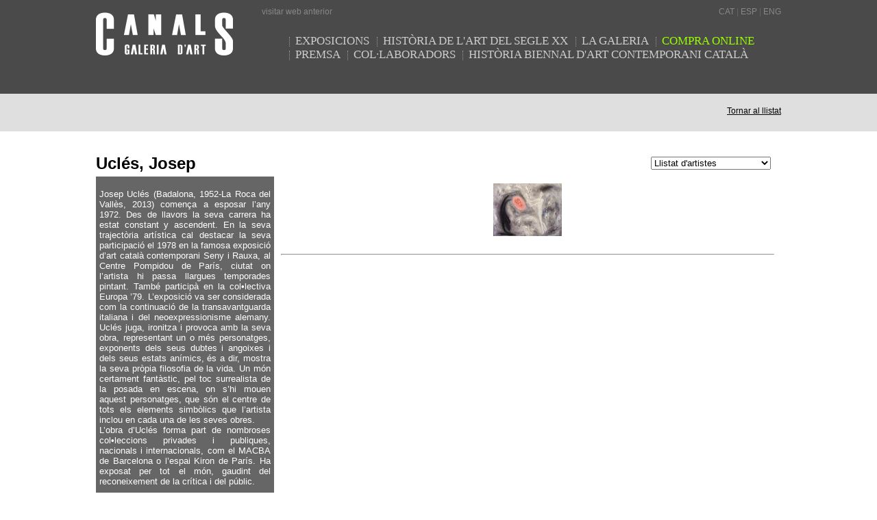

--- FILE ---
content_type: text/html
request_url: http://canals-art.com/Webnova/compradart_autor.asp?Autor=88
body_size: 4496
content:
<!DOCTYPE html PUBLIC "-//W3C//DTD XHTML 1.0 Transitional//EN" "http://www.w3.org/TR/xhtml1/DTD/xhtml1-transitional.dtd">
<html xmlns="http://www.w3.org/1999/xhtml">
<head>
<meta http-equiv="Content-Type" content="text/html; charset=ISO-8859-1" />
<title>CANALS Galeria d'Art</title>
<link href="estils.css" rel="stylesheet" type="text/css" />
</head>
<body class="fonsseccions">
<div id="main">
<div id="capcaleraSeccions">
  <div id="topSeccions">
    <div id="logo"><a href="../index.html"><img src="../imagesNovaweb/canals-art.jpg" width="200" height="100" /></a></div>
    <div id="idiomes">
      <div id="linkTop"><a href="http://www.canals-art.com/index_cat.html" target="_blank" class="linkGris">visitar web anterior</a></div>
      <a href="#" class="linkGris">CAT</a> | <a href="../webnovaesp/compradart.asp" class="linkGris">ESP</a> | <a href="../webnovaeng/compradart.asp" class="linkGris">ENG</a></div>
    <div id="menus">
      <ul>
    <li><a href="../exposicions.html">EXPOSICIONS </a></li>
    <li><a href="../historiaArt.html">HISTÒRIA DE L'ART DEL SEGLE XX </a></li>
	<li><a href="../galeria.html">LA GALERIA </a></li>
    <li><a href="compradart.asp"><span class="linkCompraOnline">COMPRA ONLINE</span></a></li>
    <li><a href="../premsa.html">PREMSA</a></li>
	<li><a href="../colaboradors.html">COL·LABORADORS</a></li>
    <li><a href="../biennaldart-historia.html">HISTÒRIA BIENNAL D'ART CONTEMPORANI CATALÀ</a></li>
      </ul>
    </div>
  </div>
  <div id="tornarInici"><a href="compradart.asp" class="linkNegre">Tornar al llistat</a></div>
</div>
<div id="contingutExpo">
<html>
<head>

<meta http-equiv="Content-Type"
content="text/html; charset=iso-8859-1">
<meta name="Author" content="Hermes i Nestor Andreu">
<meta name="GENERATOR" content="HTML from scratch">
<title>Uclés, Josep</title>
<script>
function canviURL(id){
	location.href = 'compradart_autor.asp?autor=' + id;
}
</script>
<link href="estils.css" rel="stylesheet" type="text/css">
</head>
<body  bgcolor="#6b5c52" text="#d1c0b6" link="#AF1010" vlink="#ebcabc" alink="#ebcabc">
<table width="100%" border="0" cellpadding="0" cellspacing="0">
  <tr>
    <td>
	<table width="100%" border="0" cellpadding="0" cellspacing="0">
        <tr>
          <td width="81%" align="left"><font face="Arial, Helvetica, sans-serif" size="+2" color="#000000"><strong>
		  Uclés, Josep</strong></font></td>
          <td width="19%">
		  
            <!-- SELECT AUTORS INICI -->
            
            <select name="artistes" onChange="canviURL(this.value)">
              <option value="0">Llistat d'artistes</option>
              
              <option value="60">Agenjo,&nbsp;Rosa</option>
              
              <br />
              
              <option value="218">Agut,&nbsp;Josep</option>
              
              <br />
              
              <option value="61">Anzano,&nbsp;Carmen</option>
              
              <br />
              
              <option value="51">Argimón,&nbsp;Daniel</option>
              
              <br />
              
              <option value="2">Balanza,&nbsp;José Carlos</option>
              
              <br />
              
              <option value="174">Balasch,&nbsp;Alfred X.</option>
              
              <br />
              
              <option value="31">Barnils,&nbsp;Sergi</option>
              
              <br />
              
              <option value="89">Briega,&nbsp;Carles</option>
              
              <br />
              
              <option value="307">Brossa,&nbsp;Joan</option>
              
              <br />
              
              <option value="308">Budesca,&nbsp;Joaquim</option>
              
              <br />
              
              <option value="256">Cabanas ,&nbsp;Miquel</option>
              
              <br />
              
              <option value="84">Cabanas Alibau,&nbsp;Francesc</option>
              
              <br />
              
              <option value="33">Canals Gual,&nbsp;Josep</option>
              
              <br />
              
              <option value="311">Candel,&nbsp;Paco</option>
              
              <br />
              
              <option value="292">Carbonell,&nbsp;Jaume</option>
              
              <br />
              
              <option value="115">Carpeta d'Art,&nbsp; </option>
              
              <br />
              
              <option value="57">Carr,&nbsp;Tom</option>
              
              <br />
              
              <option value="67">Carral,&nbsp;Martín</option>
              
              <br />
              
              <option value="259">Casademont,&nbsp;Le vieux</option>
              
              <br />
              
              <option value="304">Cesc,&nbsp; </option>
              
              <br />
              
              <option value="294">Codó,&nbsp;Pep</option>
              
              <br />
              
              <option value="8">Colet,&nbsp;Neus</option>
              
              <br />
              
              <option value="301">Cuixart,&nbsp;Modest</option>
              
              <br />
              
              <option value="132">de Fluvià,&nbsp;Àlex</option>
              
              <br />
              
              <option value="38">de Ribot,&nbsp;Pere</option>
              
              <br />
              
              <option value="303">Delclaux,&nbsp;Carles</option>
              
              <br />
              
              <option value="74">Farrés,&nbsp;Teresa</option>
              
              <br />
              
              <option value="70">Figueras,&nbsp;Xavier</option>
              
              <br />
              
              <option value="258">Fisa,&nbsp;Lourdes</option>
              
              <br />
              
              <option value="11">Fita,&nbsp;Domènec</option>
              
              <br />
              
              <option value="158">Formiguera,&nbsp;Pere</option>
              
              <br />
              
              <option value="306">Fornells,&nbsp;Pla</option>
              
              <br />
              
              <option value="277">Fustero,&nbsp;Elvira</option>
              
              <br />
              
              <option value="13">Giralt,&nbsp;Enric</option>
              
              <br />
              
              <option value="255">Gómez Gámez,&nbsp;Alfonso</option>
              
              <br />
              
              <option value="14">Grau Garriga,&nbsp;Josep</option>
              
              <br />
              
              <option value="272">Guinovart,&nbsp;Josep</option>
              
              <br />
              
              <option value="295">Guntín Gurguí,&nbsp;Florenci</option>
              
              <br />
              
              <option value="49">Herreros,&nbsp;Ramon</option>
              
              <br />
              
              <option value="25">Ibañez,&nbsp;Conxa</option>
              
              <br />
              
              <option value="134">Juanpere,&nbsp;Salvador</option>
              
              <br />
              
              <option value="279">Lluent,&nbsp;Armand</option>
              
              <br />
              
              <option value="257">Massana,&nbsp;Joanpere</option>
              
              <br />
              
              <option value="297">Merayo Bayón,&nbsp;Ángela</option>
              
              <br />
              
              <option value="299">Minoves,&nbsp;Albert</option>
              
              <br />
              
              <option value="167">Mor,&nbsp;Alexis</option>
              
              <br />
              
              <option value="266">Morral,&nbsp;Manel</option>
              
              <br />
              
              <option value="310">Muntanyola,&nbsp; </option>
              
              <br />
              
              <option value="246">Muxart,&nbsp;Jaume</option>
              
              <br />
              
              <option value="96">Nicolàs,&nbsp;Rosa</option>
              
              <br />
              
              <option value="39">Nogué,&nbsp;Àlex</option>
              
              <br />
              
              <option value="296">Pallarés,&nbsp;Idoia</option>
              
              <br />
              
              <option value="302">Panisello,&nbsp;Joan </option>
              
              <br />
              
              <option value="267">Perdices,&nbsp;Pilar</option>
              
              <br />
              
              <option value="283">Pérez,&nbsp;Oliván</option>
              
              <br />
              
              <option value="317">Picasso,&nbsp;Pablo</option>
              
              <br />
              
              <option value="312">Pla,&nbsp;Narvona</option>
              
              <br />
              
              <option value="291">Poblet,&nbsp;Jordà</option>
              
              <br />
              
              <option value="240">Ràfols Casamada,&nbsp;Albert </option>
              
              <br />
              
              <option value="45">Raventós,&nbsp;Mª Assumpció</option>
              
              <br />
              
              <option value="281">Recio,&nbsp;Anna</option>
              
              <br />
              
              <option value="18">Riera,&nbsp;Amèlia</option>
              
              <br />
              
              <option value="123">Rocamora,&nbsp;Jaume</option>
              
              <br />
              
              <option value="95">Roig,&nbsp;Carles</option>
              
              <br />
              
              <option value="282">Rovira,&nbsp;Toni</option>
              
              <br />
              
              <option value="20">Sala,&nbsp;Gerard</option>
              
              <br />
              
              <option value="313">Santos,&nbsp;Torroella</option>
              
              <br />
              
              <option value="68">Sisquella,&nbsp;Conxa</option>
              
              <br />
              
              <option value="305">Soriano,&nbsp;Ferran</option>
              
              <br />
              
              <option value="309">Subirachs,&nbsp;Josep Maria</option>
              
              <br />
              
              <option value="318">Tàpies,&nbsp;Antoni </option>
              
              <br />
              
              <option value="21">Tharrats,&nbsp;Joan Josep</option>
              
              <br />
              
              <option value="88">Uclés,&nbsp;Josep</option>
              
              <br />
              
              <option value="124">Vallès,&nbsp;Romà</option>
              
              <br />
              
              <option value="298">Vila Pons,&nbsp;Alba</option>
              
              <br />
              
              <option value="32">Viladecans,&nbsp;Joan Pere</option>
              
              <br />
              
              <option value="314">Vives,&nbsp;Ferro</option>
              
              <br />
              
            </select>
            <!-- SELECT AUTORS FI -->
            
            
            </td>
        </tr>
      </table>
    </td>
  </tr>
  <tr><td height="5"></td></tr>
  <tr>
    <td>
	<table width="100%" border="0" cellpadding="0" cellspacing="0">
        <tr>
          <td width="26%" height="580" valign="top" bgcolor="#666666" style="padding:5px; text-align:justify;"><FONT face="Arial, Helvetica, sans-serif" size="2" color="#FFFFFF">
        <p>Josep Ucl&eacute;s (Badalona, 1952-La Roca del Vall&egrave;s, 2013) comen&ccedil;a a esposar l&rsquo;any 1972. Des de llavors la seva carrera ha estat constant y ascendent. En la seva traject&ograve;ria art&iacute;stica cal destacar la seva participaci&oacute; el 1978 en la famosa exposici&oacute; d&rsquo;art catal&agrave; contemporani Seny i Rauxa, al Centre Pompidou de Par&iacute;s, ciutat on l&rsquo;artista hi passa llargues temporades pintant. Tamb&eacute; particip&agrave; en la col&bull;lectiva Europa &rsquo;79. L&rsquo;exposici&oacute; va ser considerada com la continuaci&oacute; de la transavantguarda italiana i del neoexpressionisme alemany. Ucl&eacute;s juga, ironitza i provoca amb la seva obra, representant un o m&eacute;s personatges, exponents dels seus dubtes i angoixes i dels seus estats an&iacute;mics, &eacute;s a dir, mostra la seva pr&ograve;pia filosofia de la vida. Un m&oacute;n certament fant&agrave;stic, pel toc surrealista de la posada en escena, on s&rsquo;hi mouen aquest personatges, que s&oacute;n el centre de tots els elements simb&ograve;lics que l&rsquo;artista inclou en cada una de les seves obres. <br />L&rsquo;obra d&rsquo;Ucl&eacute;s forma part de nombroses col&bull;leccions privades i publiques, nacionals i internacionals, com el MACBA de Barcelona o l&rsquo;espai Kiron de Par&iacute;s. Ha exposat per tot el m&oacute;n, gaudint del reconeixement de la cr&iacute;tica i del p&uacute;blic.</p>
		</font> 
        <p>&nbsp;</p></td>
          <td width="74%" valign="top">
		  <table width="100%" border="0" cellpadding="10" cellspacing="0">
              <tr>
			  
                        <td align="center" valign="middle"><a href="compradart_obres.asp?Obra=524"> 
                        <img src="Images/compra/629619706181044_Ip.jpg" title="Fora llençol - Oli s/tela - 50x65 cm - 3500 &euro;" border="0"></a></td>
						
              </tr>
              <tr><td colspan="5" align="center">
              	<hr>
              </td>
              </tr>
            </table>
          </td>
        </tr>
    </table></td>
  </tr>
</table>
</body>
</html>

</div>
<div id="peu">
  <div id="adresa">
    <h1>CANALS GALERIA D'ART</h1>
    <p>C/ d'Orient, 24 - Sant Cugat - Barcelona  
      <br />
      M. 607 253 998    </p>
    <p><strong>Visites concertades trucant al 607 253 998</strong></p>
    <p> infogaleria@canals-art.com</p>
  </div>
  <div id="copy">
    <p>&nbsp;</p>
     <p>Copyright &copy; Canals Galeria d'Art</p>
    <p><a href="http://www.creaciosingular.com" target="_blank" class="linkNegre">Disseny web Creaci&oacute; Singular</a></p>
  <p>&nbsp;</p>
    </div>
</div>
</div>
</body>
</html>


--- FILE ---
content_type: text/css
request_url: http://canals-art.com/Webnova/estils.css
body_size: 1661
content:
body {
	font-family: Arial, Helvetica, sans-serif;
	font-size: 12px;
	background-color: #FFF;
	margin: 0px;
	padding: 0px;
}
.fonsindex {
	background-image: url(imagesNovaweb/fons-web.jpg);
	background-repeat: repeat-x;
}
.fonsseccions {
	background-image: url(imagesNovaweb/fons-web-seccions.jpg);
	background-repeat: repeat-x;
}
#main {
	width: 1000px;
	position: relative;
	margin-right: auto;
	margin-left: auto;
}
#top {
	height: 115px;
}
#topSeccions {
	height: 155px;
}
#bannerPrincipal {
	height: 345px;
	position: relative;
}
#tornarInici {
	height: 70px;
	position: relative;
	text-align: right;
}
#textInici {
	height: 70px;
	position: relative;
	text-align: left;
	color: #000;
}
#logo {
	width: 200px;
	float: left;
	position: relative;
}
#menus {
	width: 758px;
	float: right;
	color: #FFF;
	height: 60px;
	padding-top: 8px;
}
#idiomes {
	float: right;
	width: 758px;
	text-align: right;
	color: #666;
	height: 20px;
	margin-top: 10px;
}
#linkTop {
	width: 200px;
	float: left;
	text-align: left;
	height: 20px;
}
#capcaleraIndex {
	background-image: url(imagesNovaweb/fons-capcalera.jpg);
	background-repeat: no-repeat;
}
#capcaleraSeccions {
}
#xarxes {
	position: relative;
	width: 200px;
	height: 50px;
}
#expo {
	width: 220px;
	position: relative;
	height: 240px;
	color: #CCC;
}
#esquerra {
	float: left;
	width: 242px;
	position: relative;
}
#biennal {
	float: left;
	width: 242px;
	position: relative;
}
#biennal ul li{
	margin-left: -28px;
	margin-top: 5px;
	margin-bottom: 5px;
}
#biennal a {
	color: #000;
	font-size: 1.2em;
	line-height: 22px;
}
#biennal a:hover {
	color: #000;
	text-decoration: none;
}
}
.biennal ul li{
	margin-top: 3px;
	margin-bottom: 3px;
}
.biennal a {
	color: #000;
	text-decoration: underline;
	font-size: 1.1em;
	line-height: 25px;
}
.biennal a:hover {
	color: #000;
	text-decoration: none;
}
#imgIndex {
	float: left;
	width: 755px;
	position: relative;
}
#agenda {
	float: left;
	width: 305px;
	position: relative;
	background-image: url(imagesNovaweb/fons-agenda.jpg);
	background-repeat: no-repeat;
	height: 277px;
}
#textAgenda {
	width: 250px;
	padding-top: 10px;
	padding-right: 0px;
	padding-bottom: 10px;
	padding-left: 20px;
}
#contingut {
	position: relative;
	height: 290px;
}
#contingutTop {
	position: relative;
	height: 30px;
	padding-top: 10px;
	background-color: #ccc;
	margin-bottom: 10px;
	text-align: center;
}
#contingutPeu {
	position: relative;
	height: 30px;
	padding-top: 10px;
	background-color: #85FF00;
	margin-bottom: 10px;
	text-align: center;
}
#contingutSeccions {
	position: relative;
	width: 755px;
	float: left;
	font-size: 13px;
	border-bottom-width: 1px;
	border-bottom-style: solid;
	border-bottom-color: #CCC;
	margin-bottom: 30px;
}
.infoPintures {
	font-size: 12px;
}
#contingutExpo {
	position: relative;
}
#video {
	float: left;
	width: 365px;
	position: relative;
}
#dretaIndex {
	float: right;
	width: 313px;
	position: relative;
}
#dretaInfo {
	float: right;
	width: 313px;
	position: relative;
	height: 180px;
	background-color: #EBFA9A;
}
#dreta {
	float: right;
	width: 380px;
	position: relative;
}
#peu {
	background-image: url(imagesNovaweb/fons-peu.jpg);
	background-repeat: no-repeat;
	position: relative;
	clear: both;
}
#peuIndex {
	position: relative;
	clear: both;
}
#adresa {
	position: relative;
	width: 290px;
}

#copy {
	width: 290px;
	position: relative;
	float: left;
}
#logos {
	width: 690px;
	position: relative;
	float: right;
	text-align: right;
}
.llistats {
	display:inline-block;
	list-style-type: none;
	padding-left: 20px;
}
.textDestacat {
	display:inline-block;
	list-style-type: none;
	padding-left: 20px;
	font-size: 1.2em;
	color: #333333;
	border-top-width: 1px;
	border-right-width: 1px;
	border-bottom-width: 1px;
	border-left-width: 1px;
	border-top-style: dotted;
	border-bottom-style: dotted;
	border-top-color: #666;
	border-right-color: #666;
	border-bottom-color: #666;
	border-left-color: #666;
	padding-top: 7px;
	padding-bottom: 7px;
	padding-right: 0px;
}
h1 {
	font-family: "Arial Narrow";
	font-size: 20px;
	font-weight: normal;
	padding: 0px;
	margin-top: 10px;
}
h2 {
	font-family: Arial, Helvetica, sans-serif;
	font-size: 1.5em;
	color: #000;
}
#expo p {
	line-height: 17px;
	font-size: 13px;
}
.linkVerd {
	color: #9F0;
	outline:0;
	font-size: 13px;
}
.linkCompraOnline {
	color: #9F0;
	outline:0;
}
.linkNegre {
	color: #000;
	outline:0;
}
#menus ul li {
	display: inline;
	border-left-width: 1px;
	border-left-style: dotted;
	border-left-color: #999;
	padding-right: 7px;
	padding-left: 8px;
}
#menus ul li a {
	font-family: "Arial Narrow";
	font-size: 17px;
	color: #CCC;
	text-decoration: none;
	font-weight: normal;
	outline:0;
}
#menus ul li a:hover {
	font-family: "Arial Narrow";
	color: #9f0;
	text-decoration: none;
	font-weight: normal;
}
#idiomes a {
	font-size: 12px;
	text-decoration: none;
	outline:0;
}
#idiomes a:hover {
	color: #FFF;
	text-decoration: none;
}
.linkGris {
	color: #888;
}
.titolAgenda {
	font-size: 16px;
	color: #000;
}
.dataAgenda {
	font-size: 15px;
	color: #666;
	font-style: normal;
}
.textGran {
	font-size: 1.7em;
}
#expo p {
	font-size: 14px;
	font-weight: normal;
}
.linkFonsNegre {
	color: #efefef;
	text-decoration: none;
	background-color: #111;
	font-size: 1.2em;
	font-weight: normal;
	padding-right: 2px;
	padding-left: 2px;
}
#h3 {
	padding-top: 5px;
	padding-bottom: 5px;
}
.bordeInf {
	border-bottom-width: 1px;
	border-bottom-style: dotted;
	border-bottom-color: #999;
}
.textBlanc {
	font-size: 18px;
	color: #FFF;
}
.textDreta {
	text-align: right;
}
